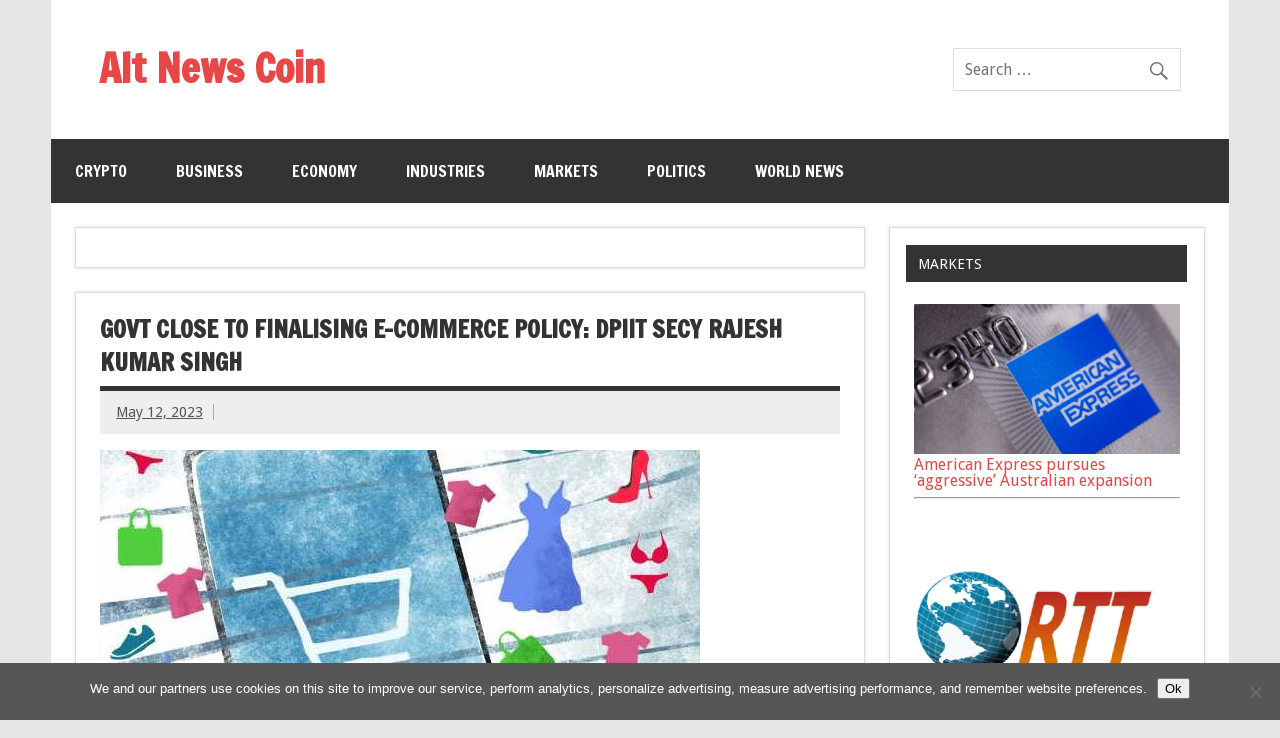

--- FILE ---
content_type: text/html; charset=utf-8
request_url: https://www.google.com/recaptcha/api2/aframe
body_size: 267
content:
<!DOCTYPE HTML><html><head><meta http-equiv="content-type" content="text/html; charset=UTF-8"></head><body><script nonce="usKbYn4weK4iarYJ50l6CA">/** Anti-fraud and anti-abuse applications only. See google.com/recaptcha */ try{var clients={'sodar':'https://pagead2.googlesyndication.com/pagead/sodar?'};window.addEventListener("message",function(a){try{if(a.source===window.parent){var b=JSON.parse(a.data);var c=clients[b['id']];if(c){var d=document.createElement('img');d.src=c+b['params']+'&rc='+(localStorage.getItem("rc::a")?sessionStorage.getItem("rc::b"):"");window.document.body.appendChild(d);sessionStorage.setItem("rc::e",parseInt(sessionStorage.getItem("rc::e")||0)+1);localStorage.setItem("rc::h",'1769322998838');}}}catch(b){}});window.parent.postMessage("_grecaptcha_ready", "*");}catch(b){}</script></body></html>